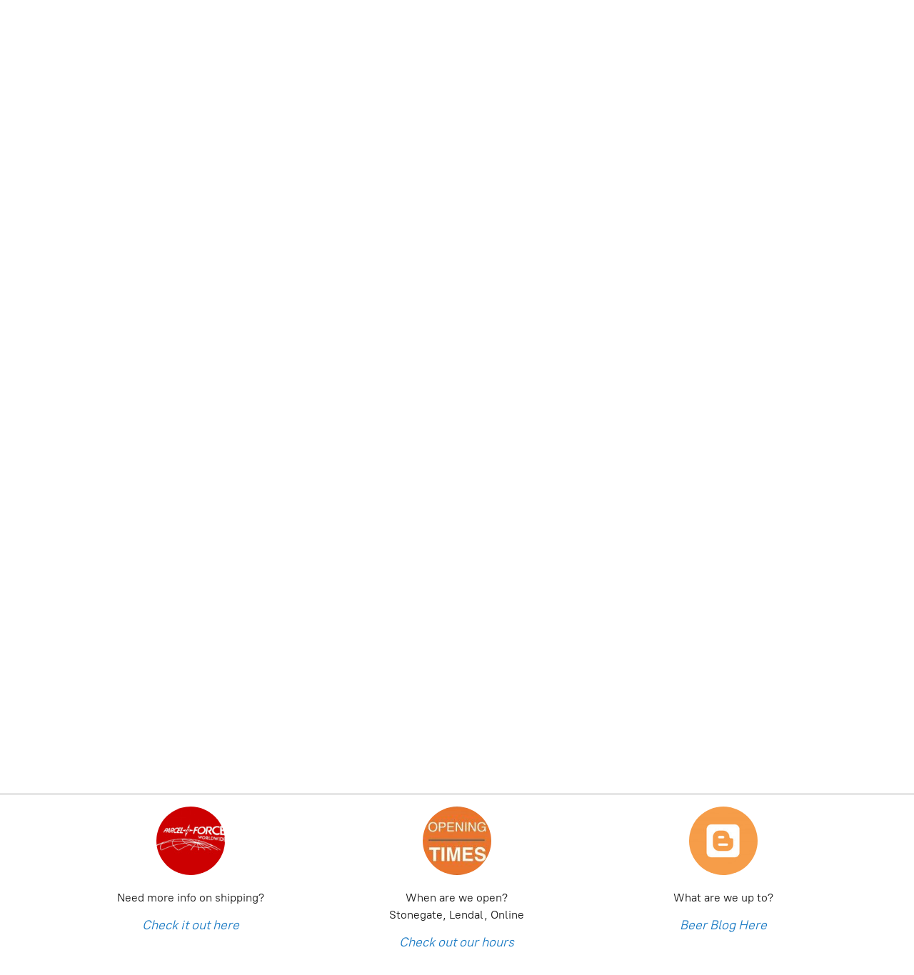

--- FILE ---
content_type: application/javascript;charset=utf-8
request_url: https://app.ecwid.com/categories.js?ownerid=31078077&jsonp=menu.fill
body_size: 6362
content:
menu.fill([{"id":55599716,"name":"Beer","nameForUrl":"Beer","link":"#!/Beer/c/55599716","slug":"beer","dataLevel":1,"sub":[{"id":181793798,"name":"DUE SOON","nameForUrl":"DUE SOON","link":"#!/DUE-SOON/c/181793798","slug":"due-soon","dataLevel":2,"sub":null},{"id":55606315,"name":"JUST ARRIVED","nameForUrl":"JUST ARRIVED","link":"#!/JUST-ARRIVED/c/55606315","slug":"just-arrived","dataLevel":2,"sub":null},{"id":62992334,"name":"CHRISTMAS ALES","nameForUrl":"CHRISTMAS ALES","link":"#!/CHRISTMAS-ALES/c/62992334","slug":"christmas-ales","dataLevel":2,"sub":null},{"id":55606426,"name":"BEER MIXED CASES","nameForUrl":"BEER MIXED CASES","link":"#!/BEER-MIXED-CASES/c/55606426","slug":"beer-mixed-cases","dataLevel":2,"sub":null},{"id":56578030,"name":"GIFTPACKS","nameForUrl":"GIFTPACKS","link":"#!/GIFTPACKS/c/56578030","slug":"giftpacks","dataLevel":2,"sub":null},{"id":55604675,"name":"SORT BY BREWERY","nameForUrl":"SORT BY BREWERY","link":"#!/SORT-BY-BREWERY/c/55604675","slug":"sort-by-brewery","dataLevel":2,"sub":[{"id":149172259,"name":"3 Sons","nameForUrl":"3 Sons","link":"#!/3-Sons/c/149172259","slug":"3-sons","dataLevel":3,"sub":null},{"id":156135752,"name":"450 North","nameForUrl":"450 North","link":"#!/450-North/c/156135752","slug":"450-north","dataLevel":3,"sub":null},{"id":55606442,"name":"Abbeydale","nameForUrl":"Abbeydale","link":"#!/Abbeydale/c/55606442","slug":"abbeydale","dataLevel":3,"sub":null},{"id":157956502,"name":"Adroit Theory","nameForUrl":"Adroit Theory","link":"#!/Adroit-Theory/c/157956502","slug":"adroit-theory","dataLevel":3,"sub":null},{"id":69211010,"name":"Allagash","nameForUrl":"Allagash","link":"#!/Allagash/c/69211010","slug":"allagash","dataLevel":3,"sub":null},{"id":118503829,"name":"Ammonite","nameForUrl":"Ammonite","link":"#!/Ammonite/c/118503829","slug":"ammonite","dataLevel":3,"sub":null},{"id":55606429,"name":"Ampleforth","nameForUrl":"Ampleforth","link":"#!/Ampleforth/c/55606429","slug":"ampleforth","dataLevel":3,"sub":null},{"id":55606331,"name":"Amundsen","nameForUrl":"Amundsen","link":"#!/Amundsen/c/55606331","slug":"amundsen","dataLevel":3,"sub":null},{"id":55606481,"name":"Anspach & Hobday","nameForUrl":"Anspach & Hobday","link":"#!/Anspach-&-Hobday/c/55606481","slug":"anspach--hobday","dataLevel":3,"sub":null},{"id":55606388,"name":"Arbor","nameForUrl":"Arbor","link":"#!/Arbor/c/55606388","slug":"arbor","dataLevel":3,"sub":null},{"id":116972072,"name":"Arpus","nameForUrl":"Arpus","link":"#!/Arpus/c/116972072","slug":"arpus","dataLevel":3,"sub":null},{"id":55606342,"name":"Atom","nameForUrl":"Atom","link":"#!/Atom/c/55606342","slug":"atom","dataLevel":3,"sub":null},{"id":123466753,"name":"Azvex","nameForUrl":"Azvex","link":"#!/Azvex/c/123466753","slug":"azvex","dataLevel":3,"sub":null},{"id":154492267,"name":"Balance","nameForUrl":"Balance","link":"#!/Balance/c/154492267","slug":"balance","dataLevel":3,"sub":null},{"id":139516822,"name":"Baron","nameForUrl":"Baron","link":"#!/Baron/c/139516822","slug":"baron","dataLevel":3,"sub":null},{"id":55606425,"name":"Basqueland","nameForUrl":"Basqueland","link":"#!/Basqueland/c/55606425","slug":"basqueland","dataLevel":3,"sub":null},{"id":153611758,"name":"Bayonet","nameForUrl":"Bayonet","link":"#!/Bayonet/c/153611758","slug":"bayonet","dataLevel":3,"sub":null},{"id":55606490,"name":"Beak Brewery","nameForUrl":"Beak Brewery","link":"#!/Beak-Brewery/c/55606490","slug":"beak-brewery","dataLevel":3,"sub":null},{"id":55606415,"name":"Beavertown","nameForUrl":"Beavertown","link":"#!/Beavertown/c/55606415","slug":"beavertown","dataLevel":3,"sub":null},{"id":55606469,"name":"Black Iris","nameForUrl":"Black Iris","link":"#!/Black-Iris/c/55606469","slug":"black-iris","dataLevel":3,"sub":null},{"id":173083758,"name":"Blackout","nameForUrl":"Blackout","link":"#!/Blackout/c/173083758","slug":"blackout","dataLevel":3,"sub":null},{"id":55606413,"name":"Black Sheep","nameForUrl":"Black Sheep","link":"#!/Black-Sheep/c/55606413","slug":"black-sheep","dataLevel":3,"sub":null},{"id":154765256,"name":"Boerenerf","nameForUrl":"Boerenerf","link":"#!/Boerenerf/c/154765256","slug":"boerenerf","dataLevel":3,"sub":null},{"id":55606387,"name":"Brass Castle","nameForUrl":"Brass Castle","link":"#!/Brass-Castle/c/55606387","slug":"brass-castle","dataLevel":3,"sub":null},{"id":55606299,"name":"Brew York","nameForUrl":"Brew York","link":"#!/Brew-York/c/55606299","slug":"brew-york","dataLevel":3,"sub":null},{"id":154497012,"name":"Bullhouse","nameForUrl":"Bullhouse","link":"#!/Bullhouse/c/154497012","slug":"bullhouse","dataLevel":3,"sub":null},{"id":55606371,"name":"Burning Sky","nameForUrl":"Burning Sky","link":"#!/Burning-Sky/c/55606371","slug":"burning-sky","dataLevel":3,"sub":null},{"id":55606352,"name":"Burnt Mill","nameForUrl":"Burnt Mill","link":"#!/Burnt-Mill/c/55606352","slug":"burnt-mill","dataLevel":3,"sub":null},{"id":55606330,"name":"Buxton","nameForUrl":"Buxton","link":"#!/Buxton/c/55606330","slug":"buxton","dataLevel":3,"sub":null},{"id":55606418,"name":"Cantillon","nameForUrl":"Cantillon","link":"#!/Cantillon/c/55606418","slug":"cantillon","dataLevel":3,"sub":null},{"id":55606318,"name":"Cloudwater","nameForUrl":"Cloudwater","link":"#!/Cloudwater/c/55606318","slug":"cloudwater","dataLevel":3,"sub":null},{"id":179461001,"name":"Cold Shelter","nameForUrl":"Cold Shelter","link":"#!/Cold-Shelter/c/179461001","slug":"cold-shelter","dataLevel":3,"sub":null},{"id":55606449,"name":"Collective Arts","nameForUrl":"Collective Arts","link":"#!/Collective-Arts/c/55606449","slug":"collective-arts","dataLevel":3,"sub":null},{"id":171217287,"name":"Dark Element","nameForUrl":"Dark Element","link":"#!/Dark-Element/c/171217287","slug":"dark-element","dataLevel":3,"sub":null},{"id":55606317,"name":"Deya","nameForUrl":"Deya","link":"#!/Deya/c/55606317","slug":"deya","dataLevel":3,"sub":null},{"id":55606379,"name":"De Moersleutel","nameForUrl":"De Moersleutel","link":"#!/De-Moersleutel/c/55606379","slug":"de-moersleutel","dataLevel":3,"sub":null},{"id":163556509,"name":"Dog's Window","nameForUrl":"Dog's Window","link":"#!/Dogs-Window/c/163556509","slug":"dogs-window","dataLevel":3,"sub":null},{"id":55606424,"name":"Donzoko","nameForUrl":"Donzoko","link":"#!/Donzoko/c/55606424","slug":"donzoko","dataLevel":3,"sub":null},{"id":180553251,"name":"Doskiwis","nameForUrl":"Doskiwis","link":"#!/Doskiwis/c/180553251","slug":"doskiwis","dataLevel":3,"sub":null},{"id":58521193,"name":"Drop Bear Brewery","nameForUrl":"Drop Bear Brewery","link":"#!/Drop-Bear-Brewery/c/58521193","slug":"drop-bear-brewery","dataLevel":3,"sub":null},{"id":148169821,"name":"Drekker","nameForUrl":"Drekker","link":"#!/Drekker/c/148169821","slug":"drekker","dataLevel":3,"sub":null},{"id":174205607,"name":"Duration","nameForUrl":"Duration","link":"#!/Duration/c/174205607","slug":"duration","dataLevel":3,"sub":null},{"id":78075131,"name":"Electric Bear","nameForUrl":"Electric Bear","link":"#!/Electric-Bear/c/78075131","slug":"electric-bear","dataLevel":3,"sub":null},{"id":140336503,"name":"Elusive","nameForUrl":"Elusive","link":"#!/Elusive/c/140336503","slug":"elusive","dataLevel":3,"sub":null},{"id":155489005,"name":"Emperor's","nameForUrl":"Emperor's","link":"#!/Emperors/c/155489005","slug":"emperors","dataLevel":3,"sub":null},{"id":55606468,"name":"Evil Twin","nameForUrl":"Evil Twin","link":"#!/Evil-Twin/c/55606468","slug":"evil-twin","dataLevel":3,"sub":null},{"id":55606360,"name":"Fierce","nameForUrl":"Fierce","link":"#!/Fierce/c/55606360","slug":"fierce","dataLevel":3,"sub":null},{"id":148080521,"name":"Finback","nameForUrl":"Finback","link":"#!/Finback/c/148080521","slug":"finback","dataLevel":3,"sub":null},{"id":124206760,"name":"Floc","nameForUrl":"Floc","link":"#!/Floc/c/124206760","slug":"floc","dataLevel":3,"sub":null},{"id":55606394,"name":"Frontaal","nameForUrl":"Frontaal","link":"#!/Frontaal/c/55606394","slug":"frontaal","dataLevel":3,"sub":null},{"id":55606372,"name":"Fuerst Wiacek","nameForUrl":"Fuerst Wiacek","link":"#!/Fuerst-Wiacek/c/55606372","slug":"fuerst-wiacek","dataLevel":3,"sub":null},{"id":137745774,"name":"Full Circle","nameForUrl":"Full Circle","link":"#!/Full-Circle/c/137745774","slug":"full-circle","dataLevel":3,"sub":null},{"id":100527003,"name":"Funky Fluid","nameForUrl":"Funky Fluid","link":"#!/Funky-Fluid/c/100527003","slug":"funky-fluid","dataLevel":3,"sub":null},{"id":55606397,"name":"Garage","nameForUrl":"Garage","link":"#!/Garage/c/55606397","slug":"garage","dataLevel":3,"sub":null},{"id":80267044,"name":"Glasshouse","nameForUrl":"Glasshouse","link":"#!/Glasshouse/c/80267044","slug":"glasshouse","dataLevel":3,"sub":null},{"id":130516251,"name":"Gravity Well","nameForUrl":"Gravity Well","link":"#!/Gravity-Well/c/130516251","slug":"gravity-well","dataLevel":3,"sub":null},{"id":156698517,"name":"Grimm","nameForUrl":"Grimm","link":"#!/Grimm/c/156698517","slug":"grimm","dataLevel":3,"sub":null},{"id":111705888,"name":"Holy Goat","nameForUrl":"Holy Goat","link":"#!/Holy-Goat/c/111705888","slug":"holy-goat","dataLevel":3,"sub":null},{"id":149729849,"name":"Hop Butcher","nameForUrl":"Hop Butcher","link":"#!/Hop-Butcher/c/149729849","slug":"hop-butcher","dataLevel":3,"sub":null},{"id":148168013,"name":"Hudson Valley","nameForUrl":"Hudson Valley","link":"#!/Hudson-Valley/c/148168013","slug":"hudson-valley","dataLevel":3,"sub":null},{"id":149730842,"name":"Imprint","nameForUrl":"Imprint","link":"#!/Imprint/c/149730842","slug":"imprint","dataLevel":3,"sub":null},{"id":71042087,"name":"Jester King","nameForUrl":"Jester King","link":"#!/Jester-King/c/71042087","slug":"jester-king","dataLevel":3,"sub":null},{"id":149172260,"name":"KCBC","nameForUrl":"KCBC","link":"#!/KCBC/c/149172260","slug":"kcbc","dataLevel":3,"sub":null},{"id":55606374,"name":"Kees","nameForUrl":"Kees","link":"#!/Kees/c/55606374","slug":"kees","dataLevel":3,"sub":null},{"id":55606375,"name":"Kernel","nameForUrl":"Kernel","link":"#!/Kernel/c/55606375","slug":"kernel","dataLevel":3,"sub":null},{"id":154589009,"name":"Lakes Brew","nameForUrl":"Lakes Brew","link":"#!/Lakes-Brew/c/154589009","slug":"lakes-brew","dataLevel":3,"sub":null},{"id":55606453,"name":"Left Handed Giant","nameForUrl":"Left Handed Giant","link":"#!/Left-Handed-Giant/c/55606453","slug":"left-handed-giant","dataLevel":3,"sub":null},{"id":55606357,"name":"Lervig","nameForUrl":"Lervig","link":"#!/Lervig/c/55606357","slug":"lervig","dataLevel":3,"sub":null},{"id":150086543,"name":"Makemake","nameForUrl":"Makemake","link":"#!/Makemake/c/150086543","slug":"makemake","dataLevel":3,"sub":null},{"id":55606448,"name":"Marble","nameForUrl":"Marble","link":"#!/Marble/c/55606448","slug":"marble","dataLevel":3,"sub":null},{"id":143426507,"name":"Mash Gang","nameForUrl":"Mash Gang","link":"#!/Mash-Gang/c/143426507","slug":"mash-gang","dataLevel":3,"sub":null},{"id":74535039,"name":"Mikkeller","nameForUrl":"Mikkeller","link":"#!/Mikkeller/c/74535039","slug":"mikkeller","dataLevel":3,"sub":null},{"id":55606405,"name":"Mills Brewing","nameForUrl":"Mills Brewing","link":"#!/Mills-Brewing/c/55606405","slug":"mills-brewing","dataLevel":3,"sub":null},{"id":148167033,"name":"Mortalis","nameForUrl":"Mortalis","link":"#!/Mortalis/c/148167033","slug":"mortalis","dataLevel":3,"sub":null},{"id":55606355,"name":"Neon Raptor","nameForUrl":"Neon Raptor","link":"#!/Neon-Raptor/c/55606355","slug":"neon-raptor","dataLevel":3,"sub":null},{"id":55606488,"name":"Newbarns","nameForUrl":"Newbarns","link":"#!/Newbarns/c/55606488","slug":"newbarns","dataLevel":3,"sub":null},{"id":86296276,"name":"New Bristol","nameForUrl":"New Bristol","link":"#!/New-Bristol/c/86296276","slug":"new-bristol","dataLevel":3,"sub":null},{"id":55606305,"name":"North Brew","nameForUrl":"North Brew","link":"#!/North-Brew/c/55606305","slug":"north-brew","dataLevel":3,"sub":null},{"id":55606306,"name":"Northern Monk","nameForUrl":"Northern Monk","link":"#!/Northern-Monk/c/55606306","slug":"northern-monk","dataLevel":3,"sub":null},{"id":150092040,"name":"Nothing Bound","nameForUrl":"Nothing Bound","link":"#!/Nothing-Bound/c/150092040","slug":"nothing-bound","dataLevel":3,"sub":null},{"id":55606358,"name":"Omnipollo","nameForUrl":"Omnipollo","link":"#!/Omnipollo/c/55606358","slug":"omnipollo","dataLevel":3,"sub":null},{"id":120523333,"name":"Oskar Blues","nameForUrl":"Oskar Blues","link":"#!/Oskar-Blues/c/120523333","slug":"oskar-blues","dataLevel":3,"sub":null},{"id":170967788,"name":"Otherworld","nameForUrl":"Otherworld","link":"#!/Otherworld/c/170967788","slug":"otherworld","dataLevel":3,"sub":null},{"id":112150632,"name":"Overtone","nameForUrl":"Overtone","link":"#!/Overtone/c/112150632","slug":"overtone","dataLevel":3,"sub":null},{"id":149729861,"name":"Parish","nameForUrl":"Parish","link":"#!/Parish/c/149729861","slug":"parish","dataLevel":3,"sub":null},{"id":55606363,"name":"Pastore","nameForUrl":"Pastore","link":"#!/Pastore/c/55606363","slug":"pastore","dataLevel":3,"sub":null},{"id":55606467,"name":"Pentrich Brewing","nameForUrl":"Pentrich Brewing","link":"#!/Pentrich-Brewing/c/55606467","slug":"pentrich-brewing","dataLevel":3,"sub":null},{"id":152066046,"name":"Phantom Brewing","nameForUrl":"Phantom Brewing","link":"#!/Phantom-Brewing/c/152066046","slug":"phantom-brewing","dataLevel":3,"sub":null},{"id":128646157,"name":"Pipeline","nameForUrl":"Pipeline","link":"#!/Pipeline/c/128646157","slug":"pipeline","dataLevel":3,"sub":null},{"id":55606450,"name":"Pohjala","nameForUrl":"Pohjala","link":"#!/Pohjala/c/55606450","slug":"pohjala","dataLevel":3,"sub":null},{"id":55606376,"name":"Polly's Brew","nameForUrl":"Polly's Brew","link":"#!/Pollys-Brew/c/55606376","slug":"pollys-brew","dataLevel":3,"sub":null},{"id":55606313,"name":"Pomona Island","nameForUrl":"Pomona Island","link":"#!/Pomona-Island/c/55606313","slug":"pomona-island","dataLevel":3,"sub":null},{"id":55606328,"name":"Pressure Drop","nameForUrl":"Pressure Drop","link":"#!/Pressure-Drop/c/55606328","slug":"pressure-drop","dataLevel":3,"sub":null},{"id":188544251,"name":"Pretty Decent","nameForUrl":"Pretty Decent","link":"#!/Pretty-Decent/c/188544251","slug":"pretty-decent","dataLevel":3,"sub":null},{"id":127824768,"name":"Puhaste","nameForUrl":"Puhaste","link":"#!/Puhaste/c/127824768","slug":"puhaste","dataLevel":3,"sub":null},{"id":151082020,"name":"RAR","nameForUrl":"RAR","link":"#!/RAR/c/151082020","slug":"rar","dataLevel":3,"sub":null},{"id":190183620,"name":"Rat Brewery","nameForUrl":"Rat Brewery","link":"#!/Rat-Brewery/c/190183620","slug":"rat-brewery","dataLevel":3,"sub":null},{"id":190527586,"name":"RedWillow","nameForUrl":"RedWillow","link":"#!/RedWillow/c/190527586","slug":"redwillow","dataLevel":3,"sub":null},{"id":115362266,"name":"Rivington","nameForUrl":"Rivington","link":"#!/Rivington/c/115362266","slug":"rivington","dataLevel":3,"sub":null},{"id":80866055,"name":"Roosters","nameForUrl":"Roosters","link":"#!/Roosters/c/80866055","slug":"roosters","dataLevel":3,"sub":null},{"id":55606359,"name":"Saint Mars of the Desert","nameForUrl":"Saint Mars of the Desert","link":"#!/Saint-Mars-of-the-Desert/c/55606359","slug":"saint-mars-of-the-desert","dataLevel":3,"sub":null},{"id":55606443,"name":"Salt Beer","nameForUrl":"Salt Beer","link":"#!/Salt-Beer/c/55606443","slug":"salt-beer","dataLevel":3,"sub":null},{"id":55606411,"name":"Saltaire","nameForUrl":"Saltaire","link":"#!/Saltaire/c/55606411","slug":"saltaire","dataLevel":3,"sub":null},{"id":55606349,"name":"Samuel Smith's","nameForUrl":"Samuel Smith's","link":"#!/Samuel-Smiths/c/55606349","slug":"samuel-smiths","dataLevel":3,"sub":null},{"id":144330521,"name":"Simple Things Fermentations","nameForUrl":"Simple Things Fermentations","link":"#!/Simple-Things-Fermentations/c/144330521","slug":"simple-things-fermentations","dataLevel":3,"sub":null},{"id":154215758,"name":"Sinnister","nameForUrl":"Sinnister","link":"#!/Sinnister/c/154215758","slug":"sinnister","dataLevel":3,"sub":null},{"id":55606329,"name":"Siren","nameForUrl":"Siren","link":"#!/Siren/c/55606329","slug":"siren","dataLevel":3,"sub":null},{"id":55606377,"name":"Staggeringly Good","nameForUrl":"Staggeringly Good","link":"#!/Staggeringly-Good/c/55606377","slug":"staggeringly-good","dataLevel":3,"sub":null},{"id":55606482,"name":"Stigbergets","nameForUrl":"Stigbergets","link":"#!/Stigbergets/c/55606482","slug":"stigbergets","dataLevel":3,"sub":null},{"id":59969048,"name":"Struise","nameForUrl":"Struise","link":"#!/Struise/c/59969048","slug":"struise","dataLevel":3,"sub":null},{"id":130830252,"name":"Sureshot","nameForUrl":"Sureshot","link":"#!/Sureshot/c/130830252","slug":"sureshot","dataLevel":3,"sub":null},{"id":121002759,"name":"Tartarus","nameForUrl":"Tartarus","link":"#!/Tartarus/c/121002759","slug":"tartarus","dataLevel":3,"sub":null},{"id":55606435,"name":"Taylors","nameForUrl":"Taylors","link":"#!/Taylors/c/55606435","slug":"taylors","dataLevel":3,"sub":null},{"id":55606436,"name":"Theakston","nameForUrl":"Theakston","link":"#!/Theakston/c/55606436","slug":"theakston","dataLevel":3,"sub":null},{"id":55606444,"name":"Three Hills","nameForUrl":"Three Hills","link":"#!/Three-Hills/c/55606444","slug":"three-hills","dataLevel":3,"sub":null},{"id":150014644,"name":"Tilted Barn","nameForUrl":"Tilted Barn","link":"#!/Tilted-Barn/c/150014644","slug":"tilted-barn","dataLevel":3,"sub":null},{"id":154487521,"name":"Tilquin","nameForUrl":"Tilquin","link":"#!/Tilquin/c/154487521","slug":"tilquin","dataLevel":3,"sub":null},{"id":154492271,"name":"Timmermans","nameForUrl":"Timmermans","link":"#!/Timmermans/c/154492271","slug":"timmermans","dataLevel":3,"sub":null},{"id":55606412,"name":"Titanic","nameForUrl":"Titanic","link":"#!/Titanic/c/55606412","slug":"titanic","dataLevel":3,"sub":null},{"id":65516034,"name":"To Ol","nameForUrl":"To Ol","link":"#!/To-Ol/c/65516034","slug":"to-ol","dataLevel":3,"sub":null},{"id":122452751,"name":"Torrside","nameForUrl":"Torrside","link":"#!/Torrside/c/122452751","slug":"torrside","dataLevel":3,"sub":null},{"id":55606327,"name":"Track","nameForUrl":"Track","link":"#!/Track/c/55606327","slug":"track","dataLevel":3,"sub":null},{"id":149163913,"name":"Tripping Animals","nameForUrl":"Tripping Animals","link":"#!/Tripping-Animals/c/149163913","slug":"tripping-animals","dataLevel":3,"sub":null},{"id":55606314,"name":"Turning Point","nameForUrl":"Turning Point","link":"#!/Turning-Point/c/55606314","slug":"turning-point","dataLevel":3,"sub":null},{"id":165057586,"name":"Two Flints","nameForUrl":"Two Flints","link":"#!/Two-Flints/c/165057586","slug":"two-flints","dataLevel":3,"sub":null},{"id":55606431,"name":"Tynt Meadow","nameForUrl":"Tynt Meadow","link":"#!/Tynt-Meadow/c/55606431","slug":"tynt-meadow","dataLevel":3,"sub":null},{"id":91643268,"name":"UnBarred","nameForUrl":"UnBarred","link":"#!/UnBarred/c/91643268","slug":"unbarred","dataLevel":3,"sub":null},{"id":55606451,"name":"Up Front","nameForUrl":"Up Front","link":"#!/Up-Front/c/55606451","slug":"up-front","dataLevel":3,"sub":null},{"id":55606416,"name":"Vault City","nameForUrl":"Vault City","link":"#!/Vault-City/c/55606416","slug":"vault-city","dataLevel":3,"sub":null},{"id":55606326,"name":"Verdant","nameForUrl":"Verdant","link":"#!/Verdant/c/55606326","slug":"verdant","dataLevel":3,"sub":null},{"id":56726030,"name":"Vinohradsky Pivovar","nameForUrl":"Vinohradsky Pivovar","link":"#!/Vinohradsky-Pivovar/c/56726030","slug":"vinohradsky-pivovar","dataLevel":3,"sub":null},{"id":159563296,"name":"Vitamin Sea","nameForUrl":"Vitamin Sea","link":"#!/Vitamin-Sea/c/159563296","slug":"vitamin-sea","dataLevel":3,"sub":null},{"id":179455026,"name":"Weekend Project","nameForUrl":"Weekend Project","link":"#!/Weekend-Project/c/179455026","slug":"weekend-project","dataLevel":3,"sub":null},{"id":172049261,"name":"WeldWerks","nameForUrl":"WeldWerks","link":"#!/WeldWerks/c/172049261","slug":"weldwerks","dataLevel":3,"sub":null},{"id":55606382,"name":"Whiplash","nameForUrl":"Whiplash","link":"#!/Whiplash/c/55606382","slug":"whiplash","dataLevel":3,"sub":null},{"id":55606380,"name":"White Hag","nameForUrl":"White Hag","link":"#!/White-Hag/c/55606380","slug":"white-hag","dataLevel":3,"sub":null},{"id":55606325,"name":"Wilde Child","nameForUrl":"Wilde Child","link":"#!/Wilde-Child/c/55606325","slug":"wilde-child","dataLevel":3,"sub":null},{"id":111479978,"name":"Wildflower","nameForUrl":"Wildflower","link":"#!/Wildflower/c/111479978","slug":"wildflower","dataLevel":3,"sub":null},{"id":55606427,"name":"Wiper & True","nameForUrl":"Wiper & True","link":"#!/Wiper-&-True/c/55606427","slug":"wiper--true","dataLevel":3,"sub":null},{"id":55606389,"name":"Wold Top","nameForUrl":"Wold Top","link":"#!/Wold-Top/c/55606389","slug":"wold-top","dataLevel":3,"sub":null},{"id":55606365,"name":"York Brewery","nameForUrl":"York Brewery","link":"#!/York-Brewery/c/55606365","slug":"york-brewery","dataLevel":3,"sub":null},{"id":55606354,"name":"Wylam","nameForUrl":"Wylam","link":"#!/Wylam/c/55606354","slug":"wylam","dataLevel":3,"sub":null},{"id":55606393,"name":"Yonder","nameForUrl":"Yonder","link":"#!/Yonder/c/55606393","slug":"yonder","dataLevel":3,"sub":null},{"id":153183505,"name":"Yorkshire Heart","nameForUrl":"Yorkshire Heart","link":"#!/Yorkshire-Heart/c/153183505","slug":"yorkshire-heart","dataLevel":3,"sub":null}]},{"id":55606301,"name":"GLUTEN FREE","nameForUrl":"GLUTEN FREE","link":"#!/GLUTEN-FREE/c/55606301","slug":"gluten-free","dataLevel":2,"sub":null},{"id":55606385,"name":"LOW ALCOHOL","nameForUrl":"LOW ALCOHOL","link":"#!/LOW-ALCOHOL/c/55606385","slug":"low-alcohol","dataLevel":2,"sub":null},{"id":55606307,"name":"SESSION","nameForUrl":"SESSION","link":"#!/SESSION/c/55606307","slug":"session","dataLevel":2,"sub":null},{"id":56692055,"name":"MIXED STYLES","nameForUrl":"MIXED STYLES","link":"#!/MIXED-STYLES/c/56692055","slug":"mixed-styles","dataLevel":2,"sub":null},{"id":55606300,"name":"PALE","nameForUrl":"PALE","link":"#!/PALE/c/55606300","slug":"pale","dataLevel":2,"sub":null},{"id":55606302,"name":"IPA","nameForUrl":"IPA","link":"#!/IPA/c/55606302","slug":"ipa","dataLevel":2,"sub":null},{"id":55606309,"name":"DIPA's & TIPA's","nameForUrl":"DIPA's & TIPA's","link":"#!/DIPAs-&-TIPAs/c/55606309","slug":"dipas--tipas","dataLevel":2,"sub":null},{"id":55606308,"name":"LAGER","nameForUrl":"LAGER","link":"#!/LAGER/c/55606308","slug":"lager","dataLevel":2,"sub":null},{"id":55606303,"name":"SOUR & WILD","nameForUrl":"SOUR & WILD","link":"#!/SOUR-&-WILD/c/55606303","slug":"sour--wild","dataLevel":2,"sub":null},{"id":55606324,"name":"SAISON","nameForUrl":"SAISON","link":"#!/SAISON/c/55606324","slug":"saison","dataLevel":2,"sub":null},{"id":55606304,"name":"DARKS","nameForUrl":"DARKS","link":"#!/DARKS/c/55606304","slug":"darks","dataLevel":2,"sub":null},{"id":55606323,"name":"WHEAT","nameForUrl":"WHEAT","link":"#!/WHEAT/c/55606323","slug":"wheat","dataLevel":2,"sub":null},{"id":55606319,"name":"BELGIUM","nameForUrl":"BELGIUM","link":"#!/BELGIUM/c/55606319","slug":"belgium","dataLevel":2,"sub":null},{"id":55606348,"name":"BELGIUM FRUIT","nameForUrl":"BELGIUM FRUIT","link":"#!/BELGIUM-FRUIT/c/55606348","slug":"belgium-fruit","dataLevel":2,"sub":null},{"id":55606345,"name":"GERMANY","nameForUrl":"GERMANY","link":"#!/GERMANY/c/55606345","slug":"germany","dataLevel":2,"sub":null},{"id":81473001,"name":"CZECH","nameForUrl":"CZECH","link":"#!/CZECH/c/81473001","slug":"czech","dataLevel":2,"sub":null},{"id":55606346,"name":"USA (& CANADA)","nameForUrl":"USA (& CANADA)","link":"#!/USA-&-CANADA/c/55606346","slug":"usa--canada","dataLevel":2,"sub":null},{"id":135359795,"name":"SHARING","nameForUrl":"SHARING","link":"#!/SHARING/c/135359795","slug":"sharing","dataLevel":2,"sub":null},{"id":62700144,"name":"SALE","nameForUrl":"SALE","link":"#!/SALE/c/62700144","slug":"sale-62700144","dataLevel":2,"sub":null}]},{"id":62775530,"name":"Christmas Beer","nameForUrl":"Christmas Beer","link":"#!/Christmas-Beer/c/62775530","slug":"christmas-beer","dataLevel":1,"sub":null},{"id":55606350,"name":"Cider","nameForUrl":"Cider","link":"#!/Cider/c/55606350","slug":"cider","dataLevel":1,"sub":null},{"id":55604677,"name":"Spirits","nameForUrl":"Spirits","link":"#!/Spirits/c/55604677","slug":"spirits","dataLevel":1,"sub":[{"id":55606296,"name":"Liqueurs","nameForUrl":"Liqueurs","link":"#!/Liqueurs/c/55606296","slug":"liqueurs","dataLevel":2,"sub":null},{"id":55606339,"name":"Rum","nameForUrl":"Rum","link":"#!/Rum/c/55606339","slug":"rum","dataLevel":2,"sub":null},{"id":55606384,"name":"Tequila","nameForUrl":"Tequila","link":"#!/Tequila/c/55606384","slug":"tequila","dataLevel":2,"sub":null},{"id":55606337,"name":"Vodka","nameForUrl":"Vodka","link":"#!/Vodka/c/55606337","slug":"vodka","dataLevel":2,"sub":null},{"id":55606414,"name":"Whisky","nameForUrl":"Whisky","link":"#!/Whisky/c/55606414","slug":"whisky","dataLevel":2,"sub":null}]},{"id":55606344,"name":"Wine","nameForUrl":"Wine","link":"#!/Wine/c/55606344","slug":"wine","dataLevel":1,"sub":[{"id":55606403,"name":"White Wine","nameForUrl":"White Wine","link":"#!/White-Wine/c/55606403","slug":"white-wine","dataLevel":2,"sub":null},{"id":55606401,"name":"Red Wine","nameForUrl":"Red Wine","link":"#!/Red-Wine/c/55606401","slug":"red-wine","dataLevel":2,"sub":null},{"id":55606400,"name":"Rose Wine","nameForUrl":"Rose Wine","link":"#!/Rose-Wine/c/55606400","slug":"rose-wine","dataLevel":2,"sub":null},{"id":133009501,"name":"Orange Wine","nameForUrl":"Orange Wine","link":"#!/Orange-Wine/c/133009501","slug":"orange-wine","dataLevel":2,"sub":null},{"id":56638317,"name":"Fruit Wine","nameForUrl":"Fruit Wine","link":"#!/Fruit-Wine/c/56638317","slug":"fruit-wine","dataLevel":2,"sub":null}]},{"id":55606396,"name":"Cocktail","nameForUrl":"Cocktail","link":"#!/Cocktail/c/55606396","slug":"cocktail","dataLevel":1,"sub":null},{"id":55606316,"name":"Mead","nameForUrl":"Mead","link":"#!/Mead/c/55606316","slug":"mead","dataLevel":1,"sub":null},{"id":55606383,"name":"Glassware","nameForUrl":"Glassware","link":"#!/Glassware/c/55606383","slug":"glassware","dataLevel":1,"sub":null},{"id":55606336,"name":"Snacks & Soft Drinks","nameForUrl":"Snacks & Soft Drinks","link":"#!/Snacks-&-Soft-Drinks/c/55606336","slug":"snacks--soft-drinks","dataLevel":1,"sub":null},{"id":56151174,"name":"Gift Vouchers","nameForUrl":"Gift Vouchers","link":"#!/Gift-Vouchers/c/56151174","slug":"gift-vouchers","dataLevel":1,"sub":null}]);


--- FILE ---
content_type: application/javascript
request_url: https://d34ikvsdm2rlij.cloudfront.net/storefront/static/2025/all/apps-startup-ez43bz3n.js
body_size: 10727
content:
const __vite__mapDeps=(i,m=__vite__mapDeps,d=(m.f||(m.f=["./apps-product-browser-page-category-jufizkz1.js","./ecommerce-bx6vbs0s.js","./vendor-fdsdlu54.js","./apps-product-browser-cvofmxu3.js","./shared-ej4w8uk0.js","./apps-product-browser-page-product-ba5u9xvk.js","./apps-product-browser-page-account-favorites-d69pjldg.js","./apps-product-browser-page-account-m5un6ij7.js","./apps-product-browser-page-account-subscription-k89a8lzv.js","./apps-product-browser-page-account-reviews-dsqua5zt.js","./apps-product-browser-page-cart-hivhnd74.js","./apps-product-browser-page-checkout-address-il16k94z.js","./apps-product-browser-page-checkout-delivery-chhifw52.js","./apps-product-browser-page-checkout-order-confirmation-hx0584h4.js","./apps-product-browser-page-checkout-order-failure-eag2gfp4.js","./apps-product-browser-page-checkout-payment-j4ugaqvr.js","./apps-product-browser-page-checkout-result-bqd8ftft.js","./apps-product-browser-page-checkout-tax-information-o5xptdcj.js","./apps-product-browser-page-download-error-dq0u23ce.js","./apps-product-browser-page-payment-link-koouqjcy.js","./apps-product-browser-page-marketing-emails-hg31m53i.js","./apps-product-browser-page-pages-nyjqjq7z.js","./apps-product-browser-page-repeat-order-nu45pe7w.js","./apps-product-browser-page-search-cwhpeznc.js","./apps-product-browser-page-sign-in-d1hcdow3.js"])))=>i.map(i=>d[i]);
import{s as ae,c as Ge,r as Me,A as O,I as j,L as ee,B as ct,aF as ut,d as ie,t as We,_ as xe,h as Ye,o as ce,aG as lt,O as dt,p as gt,a as ht,E as St,Y as pt,C as qe,G as me,H as ft,aH as mt,aI as _t,aJ as Et}from"./vendor-fdsdlu54.js";import{q as x,es as Tt,bj as ue,a7 as Ke,b as yt,et as vt,B as Ct,ab as Rt,dA as It,eu as At,bk as Pt,ev as Y,ew as le,cC as Ot,Y as D,ex as wt,K as Nt,ey as Dt,e as Lt,ez as Ht,cB as Ut,bo as bt,cg as $e,eA as kt,eB as Bt,eC as Vt,eD as Ft,eE as Gt,eF as Mt,eG as Wt,eH as T,dh as xt,eI as Yt,eJ as qt,eK as te,eL as Kt,eM as oe,eN as re,eO as $t,eP as _e,eQ as Ee,aN as Te,dM as Qt,aJ as I,eR as zt,eS as jt,bz as Qe,R as i,bA as Xt,bS as Jt,eT as Zt,eU as eo,C as to,bL as oo,eV as ye,ak as ro,a$ as no,G as so,P as ao,eW as w,dy as de,eX as io,bQ as co,eY as uo,eZ as lo,j as go,k as ho}from"./shared-ej4w8uk0.js";import{n as N,k as ze,o as So,L as _,g as ge,q as po,_ as d,i as fo}from"./ecommerce-bx6vbs0s.js";function mo(){const{debugOverrides:t}=ae(x()),e=Ge(()=>document.body);(t.value?.shouldHighlightVersion??!1)&&e.value.classList.add(Tt)}function V(t,e,o,r,n){const s=o.storeId,c=Me(e.getValue(s));O(c,(u,S)=>{const g=j(u),p=j(S);ee(g,p)||e.setValue(s,g)});const a=r.subscribe(t,u=>{const S=j(c.value);ee(S,u)||(c.value=u)});return n(a),c}const A={ON_ISOLATED_SESSION_MODE_CHANGED:"ON_ISOLATED_SESSION_MODE_CHANGED",ON_SESSION_TOKEN_CHANGED:"ON_SESSION_TOKEN_CHANGED",ON_CHECKOUT_INFO_CHANGED:"ON_CART_ID_CHANGED",ON_LEGACY_AUTH_TOKEN_CHANGED:"ON_LEGACY_AUTH_TOKEN_CHANGED"};class _o{channelsNamePrefix;isBlockEvents;channels=new Map;constructor(e,o){this.channelsNamePrefix=`ec-${e}-`,this.isBlockEvents=o,window.addEventListener("beforeunload",()=>{this.channels.forEach(r=>r.close()),this.channels.clear()})}publish(e,o){this.isBlockEvents()||this.getChannel(e)?.postMessage(o)}subscribe(e,o){const r=s=>{this.isBlockEvents()||o(s.data)},n=()=>{this.getChannel(e)?.addEventListener("message",r)};return n(),window.addEventListener("pageshow",n),()=>{this.channels.get(e)?.removeEventListener("message",r)}}getChannel(e){let o=this.channels.get(e);return o===void 0&&(o=new BroadcastChannel(this.createChannelName(e.toString())),this.channels.set(e,o)),o}createChannelName(e){return`${this.channelsNamePrefix}-${e}`}}class je{storage;keyNamePlaceholder;constructor(e,o){this.storage=e,this.keyNamePlaceholder=o}buildKeyName(e){return this.keyNamePlaceholder.replaceAll("{storeId}",e.toString())}getValue(e){try{return this.storage.getItem(this.buildKeyName(e))??void 0}catch{return}}setValue(e,o){try{o===void 0?this.storage.removeItem(this.buildKeyName(e)):this.storage.setItem(this.buildKeyName(e),o)}catch{}}}class Xe extends je{constructor(e){super(window.localStorage,e)}}function Eo(t){const e=t;return typeof t=="object"&&t!==null&&(e.id===void 0||typeof e.id=="string")&&typeof e.itemsCount=="number"}class To{checkoutInfoStorage;constructor(){this.checkoutInfoStorage=new Xe("ec-{storeId}-checkout")}getValue(e){const o=this.checkoutInfoStorage.getValue(e);if(o!==void 0)try{const r=JSON.parse(o);if(Eo(r))return r}catch{}}setValue(e,o){const r=o===void 0?void 0:JSON.stringify(o);this.checkoutInfoStorage.setValue(e,r)}}class ve{peer;isDisconnected;constructor(e,o){this.peer=e,this.isDisconnected=o}getValue(e){if(!this.isDisconnected())return this.peer.getValue(e)}setValue(e,o){this.isDisconnected()||this.peer.setValue(e,o)}}class ne extends je{constructor(e){super(window.sessionStorage,e)}}class yo{sessionStorage;constructor(){this.sessionStorage=new ne("ec-{storeId}-isolated-session-mode")}getValue(e){return this.sessionStorage.getValue(e)==="true"}setValue(e,o){this.sessionStorage.setValue(e,o===!0?"true":"false")}}class vo{cookieName;expiresDays;constructor(e,o){this.cookieName=e,this.expiresDays=o}buildCookieName(e){return this.cookieName.replaceAll("{storeId}",e.toString())}getValue(e){return N.get(this.buildCookieName(e))}setValue(e,o){if(o===void 0)N.remove(this.buildCookieName(e));else{const r=window.location.protocol==="https:";N.set(this.buildCookieName(e),o,{sameSite:r?"None":"Lax",secure:r,expires:this.expiresDays})}}}const X="testcookie",Co=()=>{const t=window.location.protocol==="https:";try{return N.set(X,"test",{sameSite:t?"None":"Lax",secure:t}),N.get(X)===void 0}catch{return!0}finally{N.remove(X)}};class Ro{cookieStorage;localStorage;areCookiesBlocked=!1;constructor(e,o){this.cookieStorage=e,this.localStorage=o,this.areCookiesBlocked=Co()}getValue(e){if(!this.areCookiesBlocked){const o=this.cookieStorage.getValue(e);if(o===void 0){this.localStorage.setValue(e,void 0);return}return o}return this.localStorage.getValue(e)}setValue(e,o){this.areCookiesBlocked?(this.localStorage.setValue(e,o),this.cookieStorage.setValue(e,void 0)):(this.cookieStorage.setValue(e,o),this.localStorage.setValue(e,void 0))}}const J="ec-{storeId}-session",Io=90;class Ao{switchingSyncStorage;sessionStorage;isIsolatedSessionMode;constructor(e){this.switchingSyncStorage=new Ro(new vo(J,Io),new ne(J)),this.sessionStorage=new ne(J),this.isIsolatedSessionMode=e}getValue(e){return this.currentStorage().getValue(e)}setValue(e,o){this.currentStorage().setValue(e,o)}currentStorage(){return this.isIsolatedSessionMode()?this.sessionStorage:this.switchingSyncStorage}}class q{storeIdToValueMap={};afterSetFn;constructor(e){this.afterSetFn=e}getValue(e){return this.storeIdToValueMap[e]}setValue(e,o){this.storeIdToValueMap[e]!==o&&(this.storeIdToValueMap[e]=o,this.afterSetFn(e,o))}}class Po extends q{constructor(e){super((o,r)=>{e.publish(A.ON_SESSION_TOKEN_CHANGED,r)})}}class Oo extends q{constructor(e){super((o,r)=>{e.publish(A.ON_CHECKOUT_INFO_CHANGED,r)})}}class wo extends q{constructor(e){super((o,r)=>{e.publish(A.ON_LEGACY_AUTH_TOKEN_CHANGED,r)})}}class F{options;constructor(e){this.options=e}getValue(e){return this.options.inMemoryStorage.getValue(e)??this.options.externalStorage?.getValue(e)}setValue(e,o){this.options.externalStorage?.setValue(e,o),this.options.inMemoryStorage.setValue(e,o)}}const Ce="PS";function G(t){if(window.ec?.config?.disable_all_cookies!==!0)return t()}function No(t,e,o){const r=new q(()=>{}),n=new F({inMemoryStorage:r,externalStorage:G(()=>new yo)}),s=()=>n.getValue(t)===!0,c=new Po(o);c.setValue(t,e);const a=new F({inMemoryStorage:c,externalStorage:G(()=>new Ao(s))}),u=new Oo(o),S=new F({inMemoryStorage:u,externalStorage:G(()=>new ve(new To,s))}),g=new wo(o),p=new F({inMemoryStorage:g,externalStorage:G(()=>new ve(new Xe(`${Ce}ecwid__{storeId}${Ce}token`),s))});return{storeId:t,isolatedSessionMode:n,sessionToken:a,checkoutInfo:S,legacyAuthToken:p}}function Do(t,e,o){return No(e,o,t)}function Lo(t){const e=ue(),o=Ke();if(e.sessionStorage!==void 0)throw new Error("useInitStorefrontSessionStorage() must be called only once");const r=[],n=y=>r.push(y);ct(()=>{r.forEach(y=>y())});let s=()=>!1;const c=new _o(t.value.storeId,()=>s()),a=Do(c,t.value.storeId,t.value.sessionToken),u=V(A.ON_ISOLATED_SESSION_MODE_CHANGED,a.isolatedSessionMode,a,c,n);s=()=>u.value===!0;const S=V(A.ON_SESSION_TOKEN_CHANGED,a.sessionToken,a,c,n),g=V(A.ON_CHECKOUT_INFO_CHANGED,a.checkoutInfo,a,c,n),p=V(A.ON_LEGACY_AUTH_TOKEN_CHANGED,a.legacyAuthToken,a,c,n),f={storeId:a.storeId,isolatedSessionMode:u,sessionToken:S,checkoutInfo:g,legacyAuthToken:p};o.setSessionStorageOptions(f),e.sessionStorage=f}function Ho(){return{initialDataResult:yt()}}const P={ALL:"ALL",PARTIAL:"PARTIAL",NOTHING:"NOTHING"},Uo="ec_disabled_apps";function bo(t){switch(t){case"all":return{type:P.ALL};case"none":case"":return{type:P.NOTHING};default:try{const e=JSON.parse(t);return{type:P.PARTIAL,disabledNamespaces:e}}catch{return{type:P.NOTHING}}}}function ko(){const t=ut(Uo,"",{writeDefaults:!1});return Ge(()=>bo(t.value))}function Je(){const t=ue();if(t.datadogRumPromise!==void 0)return vt(t.datadogRumPromise,void 0)}const M={CHECKOUT_ID:"checkoutId",CUSTOMER_ID:"customerId",SESSION_ID:"sessionId",STORE_ID:"storeId"};function Bo(){const t=Je();if(t===void 0)return;const e=Ct(),o=Rt(),r=It(o.data);O(t,()=>{t.value!==void 0&&t.value.setGlobalContextProperty(M.STORE_ID,e.storeId)}),O([t,e.sessionToken],()=>{t.value!==void 0&&t.value.setGlobalContextProperty(M.SESSION_ID,At(e.sessionToken.value)??"<no session>")}),O([t,r],()=>{t.value!==void 0&&t.value.setGlobalContextProperty(M.CUSTOMER_ID,r.value??"<no customer>")}),O([t,e.checkoutInfo],()=>{t.value!==void 0&&t.value.setGlobalContextProperty(M.CHECKOUT_ID,e.checkoutInfo.value?.id??"<no checkout>")})}function Vo(t){const e=Je();if(e===void 0)return;const{userTrackingResponse:o,datadogTrackingConsent:r}=Pt(t);O([e,o,r],()=>{e.value!==void 0&&r.value!==void 0&&e.value.setTrackingConsent(r.value)})}const Fo=5e3,Go=5e3;function Re(t,e){switch(e.type){case P.ALL:return!1;case P.PARTIAL:return!e.disabledNamespaces.includes(t);case P.NOTHING:case void 0:return!0;default:return D()}}function Mo(t){const e=t.apps.filter(a=>t.appsSettings[a]?.script!==void 0),o=e.filter(a=>Re(a,t.disableLoadingStrategy)),r=t.apps.filter(a=>t.appsSettings[a]?.stylesheet!==void 0),n=r.filter(a=>Re(a,t.disableLoadingStrategy)),s=o.map(a=>t.appsSettings[a]?.script).filter(a=>a!==void 0).map(a=>ze(a.url,a.isAsync,t.requestContext,t.logger,Fo)),c=n.map(a=>t.appsSettings[a]?.stylesheet).filter(a=>a!==void 0).map(a=>So(a.url,void 0,Go,t.requestContext,t.logger));return(e.length>0||r.length>0)&&t.logger.info(_.RESOURCES,"Customize storefront apps",`
`,"With scripts:",{installed:e,allowed:o},`
`,"With stylesheets:",{installed:r,allowed:n}),Promise.allSettled([...s,...c])}function Wo(t,e,o,r,n){if(Y(e.appMode))return Promise.resolve();const s=new Promise((c,a)=>{le(t).then(()=>{const S=Ot(t.value)?.appsSettings.customizeStorefrontApps,g=t.value?.appsSettings;S!==void 0&&g!==void 0?Mo({apps:S,appsSettings:g,disableLoadingStrategy:o.value,requestContext:r,logger:n}).then(()=>c()).catch(f=>a(f)):c()})});return s!==void 0?s:Promise.resolve()}function xo(t,e){Y(e.appMode)||le(t).then(o=>{const r=o?.integrations?.mailchimpSettings?.scriptCode;r!==void 0&&wt(r)})}const Yo="https://js.stripe.com/v3/";function qo(t,e,o,r){Y(e.appMode)||le(t).then(n=>{const s=n.paymentsSettings.hasEnabledStripeBasedPayments;s!==void 0&&s&&ze(Yo,!0,o,r)})}const Ko=ie({name:"StartupApp",props:{rootProps:{type:Object,required:!0}},setup(t){const{rootProps:e}=We(t),o=x();Lo(e);const r=ue(),n=Nt(),s=Dt(),c=Ho(),a=Lt(c.initialDataResult.data);Ht(a,e),Ut().initialize(),bt().updateFromCurrentRoute(),mo(),Vo(a),Bo();const g=ko();return xo(a,s),qo(a,s,r,n),s.customizeStorefrontAppsResources=Wo(c.initialDataResult.data,s,g,r,n),(()=>{o.refreshEcConfig(window.ec.config??{})})(),{}}});function $o(t,e,o,r,n,s){return ce(),Ye("div")}const Qo=xe(Ko,[["render",$o]]);class zo extends Event{constructor(e){super($e.ON_BEFORE_ROUTE_CHANGED,{cancelable:!0}),this.detail=e}}function he(t){if(window.ec?.config?.useExternalState===!0)return window.ec?.config?.ecwidInitialState!==void 0&&window.ec?.config?.ecwidInitialState!==""?kt(t,window.ec?.config?.ecwidInitialState):{pathname:"",search:"",hash:"",state:{}}}const Ie="~~",se="mode";function Ae(t){const e={};for(const o in t)if(o.startsWith(Ie)){const r=o.slice(Ie.length),n=Wt(t[o])?.[0];n!==void 0&&(e[r]=n)}return e}function jo(t){return t[se]}class Xo extends Bt{fromRoutePath=()=>{throw new Error("This method must not be ever called.")};toRoutePath=(e,o)=>{const r=Vt(o.search),n=Ae(r.queryParams),s=jo(n),c=Ft(`/${s}`),a=Gt(n,[se]);return Mt({path:c,queryParams:a})};isLocationFormatMatched=e=>{const o=lt(e.search);return Ae(o)[se]!==void 0};getFallbackBaseUrl=()=>{throw new Error("This method must not be ever called.")}}const Ze=(t,e,o)=>{if(t===T.HASH_BASED){const r=new Xo;if(r.isLocationFormatMatched(e))return r.toRoutePath(o,e)}else if(t===T.CLEAN_URL){const r=U(T.HASH_BASED);if(r.isLocationFormatMatched(e))return r.toRoutePath(o,e);const n=U(T.QUERY_BASED);if(n.isLocationFormatMatched(e))return n.toRoutePath(o,e)}else if(t===T.QUERY_BASED){const r=U(T.HASH_BASED);if(r.isLocationFormatMatched(e))return r.toRoutePath(o,e)}};function U(t){switch(t){case T.CLEAN_URL:return new Kt;case T.HASH_BASED:return new te;case T.QUERY_BASED:return new qt;default:return D()}}function et(t,e){const o={...t,scroll:void 0},r={...e,scroll:void 0};return ee(o,r)}class tt{base;location;urlType;state={};historyStrategy;routeChangeCallbacks=new Set;constructor(e,o,r,n){this.historyStrategy=n,this.urlType=e,this.base=xt(o)??this.historyStrategy.getFallbackBaseUrl(r),this.location=this.initialLocationToRoutePath(e,r),this.state=r.state}createHref(e,o){return this.historyStrategy.fromRoutePath(o??this.base,e)}destroy(){this.routeChangeCallbacks.clear()}listen(e){const o=e;return this.routeChangeCallbacks.add(o),()=>{this.routeChangeCallbacks.delete(o)}}go(){throw new Error("RouterHistory.go() is not implemented")}setLocationAndState(e,o){this.location=e,this.state=o??{}}updateInternalRouterState(e,o){const r=this.location,n=this.state;this.setLocationAndState(e,o),(e!==r||!et(n,o))&&this.routeChangeCallbacks.forEach(s=>{s(e,r,{type:"push",direction:"",delta:0})})}initialLocationToRoutePath(e,o){const r=new Yt;return r.isLocationFormatMatched(o)?r.toRoutePath(this.base,o):Ze(e,o,this.base)??this.historyStrategy.toRoutePath(this.base,o)}}function Jo(){try{if(ge()&&document.referrer!==""){const t=new URL(document.referrer);return{pathname:t.pathname,search:t.search,hash:t.hash,state:{}}}if(window.frameElement?.baseURI!==void 0){const t=new URL(window.frameElement.baseURI);return{pathname:t.pathname,search:t.search,hash:t.hash,state:{}}}}catch{}}function Se(){const t=window.location;return{pathname:t.pathname,search:t.search,hash:t.hash,state:window.history.state}}function ot(t){const e=he(t);if(e!==void 0)return e;const o=Se();if(ge()&&t.isLocationFormatMatched(o))return o;const r=Jo();return r!==void 0?r:o}const Zo=t=>{const e=new HashChangeEvent(oe,{oldURL:window.location.href,newURL:t});e.isFromStorefrontV3=!0,window.dispatchEvent(e)};function er(){const t=window.history.pushState;window.history.pushState=function(o,r,n){const s=!(o!==null&&typeof o=="object"&&$t in o),c=t.apply(this,[o,r,n]);return s&&window.dispatchEvent(new Event(re)),c}}function Pe(t){return he(t)??Se()}function tr(t){return t.pathname+t.search+t.hash}function or(t){const e=new URL(t,window.location.href);return e.origin===window.location.origin?e:window.location.origin+e.href.slice(e.origin.length)}function rr(){const t=window.angular?.version?.major;return!(t!==void 0&&t<=1)}class rt extends tt{logger;isFirstNavigation=!0;isNeedChangeUrlDuringFirstNavigation=!1;isHashChangeEventTriggered=!1;hashBasedHistoryStrategy=new te;setNeedChangeUrlDuringFirstNavigation=e=>{this.isNeedChangeUrlDuringFirstNavigation=e};getIsHashChangeEventTriggered=()=>this.isHashChangeEventTriggered;setHashChangeEventTriggered=e=>{this.isHashChangeEventTriggered=e};getTargetStateAndLocation=e=>{const o=e.toRoutePath(this.base,Pe(e)),r=Pe(e).state;return{targetLocation:o,targetState:r}};onChangeState=e=>{const{targetLocation:o,targetState:r}=this.getTargetStateAndLocation(e);this.updateInternalRouterState(o,r)};onChangeStateCallback=()=>{this.onChangeState(this.historyStrategy)};onHashChange=e=>{if(e.isFromStorefrontV3!==!0){const{targetLocation:o,targetState:r}=this.getTargetStateAndLocation(this.hashBasedHistoryStrategy);this.setHashChangeEventTriggered(!0),this.updateInternalRouterState(o,r)}};constructor(e,o,r){const n=U(e),s=ot(n);super(e,o,s,n),er(),this.logger=r,window.addEventListener(_e,this.onChangeStateCallback),window.addEventListener(oe,this.onHashChange),window.addEventListener(Ee,this.onChangeStateCallback),window.addEventListener(re,this.onChangeStateCallback)}destroy(){super.destroy(),window.removeEventListener(_e,this.onChangeStateCallback),window.removeEventListener(oe,this.onHashChange),window.removeEventListener(Ee,this.onChangeStateCallback),window.removeEventListener(re,this.onChangeStateCallback)}replace(e,o){this.changeState(e,o,(...r)=>window.history.replaceState(...r))}push(e,o){this.changeState(e,o,(...r)=>window.history.pushState(...r))}changeState(e,o,r){if(this.isFirstNavigation)this.changeStateDuringFirstNavigation(e,o,r),this.isFirstNavigation=!1;else{const n=window.Ecwid?.customHistoryStateHandler;n!==void 0?this.changeStateUsingExternalHistory(e,n):Te()?this.logger.info(_.APP_LIFECYCLE,"History Location is not used because we are in srcdoc mode",e):this.changeStateUsingHistoryApi(e,o,r)}this.setLocationAndState(e,o)}changeStateDuringFirstNavigation(e,o,r){const n=window.Ecwid?.customHistoryStateHandler;this.isNeedChangeUrlDuringFirstNavigation&&n===void 0&&!Te()&&this.changeStateUsingHistoryApi(e,o,r),this.setNeedChangeUrlDuringFirstNavigation(!1)}changeStateUsingExternalHistory(e,o){const r=e.replace(/\//,"");this.logger.info(_.APP_LIFECYCLE,"Set current router state using external customHistoryStateHandler",r);try{o(r)}catch(n){this.logger.warn(_.APP_LIFECYCLE,"Error while setting router state using external customHistoryStateHandler:",n?.toString())}}changeStateUsingHistoryApi(e,o,r){const n=this.historyStrategy.fromRoutePath(this.base,e),s=Se(),c=n===tr(s),a=et(o,s.state);if(!(c&&a))try{r(o,"",or(n)),this.historyStrategy instanceof te&&rr()&&Zo(n)}catch(u){this.logger.warn(_.APP_LIFECYCLE,`Error while setting router state using History API: "${u?.toString()}"`,e)}}}function nr(t){return he(t)}class sr extends tt{constructor(e,o){const r={pathname:"",search:"",hash:"",state:{}},n=U(e);super(e,o,nr(n)??r,n)}replace(e,o){this.updateInternalRouterState(this.historyStrategy.fromRoutePath(this.base,e),o)}push(e,o){this.updateInternalRouterState(this.historyStrategy.fromRoutePath(this.base,e),o)}}const ar=10,Oe=.5,ir=150;function we(t,e){return t===dt?void 0:I(t,e)}function cr(){const t=document.getElementById(zt);if(t!=null)return t;const e=document.querySelector(`.${jt} .${Qe}`);if(e!=null)return e}function ur(){const t=document.getElementById(Qt);if(t!=null)return t}function lr(){const t=cr();if(t===void 0||po())return;const e=t.getBoundingClientRect();return{el:t,top:e!==void 0?e.top:0,left:e!==void 0?e.left:0}}function dr(t,e,o,r,n){const{navigationScrollingType:s,customScrollerFn:c,scrollIndent:a}=t,u=n.getRootPage();return{type:s??"IMMEDIATELY",pageTo:we(e,n),pageFrom:we(o,n),savedPosition:r??void 0,defaultAnchor:lr(),featuredProductsAnchorElement:ur(),browserMeasures:{documentHeight:document.documentElement.clientHeight,windowScrollY:window.scrollY},customScrollerFn:c,scrollIndent:a??0,rootPage:u}}function Ne(t){return{type:"router",behaviorParameters:t}}function gr(t,e,o,r){return t<e||t>(o-e)*r}function hr(t,e,o){const r=(t?.top??0)+e.windowScrollY,s=e.documentHeight*Oe;return t===void 0||r<=ir||r<s?{left:0,top:0,behavior:"auto"}:gr(t.top,o,e.documentHeight,Oe)?{el:t.el,left:0,top:o,behavior:"auto"}:!1}function De(t){return t.page===i.CATEGORY_WITH_SLUG||t.page===i.CATEGORY_WITH_SLUG_AND_ID||t.page===i.HOME||t.page===i.SEARCH||t.page===i.ACCOUNT_FAVORITES}function Sr(t){const{pageTo:e,pageFrom:o,savedPosition:r,defaultAnchor:n,featuredProductsAnchorElement:s,browserMeasures:c,scrollIndent:a,rootPage:u}=t,S=hr(n,c,a);if(e===void 0)return S;const g=e.page===i.HOME,p=e.page===i.CATEGORY_WITH_SLUG||e.page===i.CATEGORY_WITH_SLUG_AND_ID,f=e.page===i.PRODUCT_WITH_SLUG||e.page===i.PRODUCT_WITH_SLUG_AND_ID,y=o?.page===i.CATEGORY_WITH_SLUG||o?.page===i.CATEGORY_WITH_SLUG_AND_ID;if(o===void 0){if(g)return!1;if(p){const v=u?.page===i.CATEGORY_WITH_SLUG_AND_ID?u?.categoryId:void 0;if(e.categoryId===Xt||v!==void 0&&e.categoryId===v)return!1}if(f){const v=u?.page===i.PRODUCT_WITH_SLUG_AND_ID?u.productId:void 0;if(v!==void 0&&e.productId===v)return!1}}if(e.page===o?.page){if(p&&y&&o.categoryId!==e.categoryId)return g&&s!==void 0?{el:s,behavior:"smooth"}:S;if(De(e)&&De(o))return e.pagination?.offset!==o.pagination?.offset?g&&s!==void 0?{el:s,behavior:"smooth"}:S:!1}return(o?.page===i.PRODUCT_WITH_SLUG||o?.page===i.PRODUCT_WITH_SLUG_AND_ID)&&(g||p)&&r!==void 0?{behavior:"auto",...r}:S}function pr(t){const{type:e,customScrollerFn:o,...r}=t,n=Ne(Sr(r)),s=Ne(!1);switch(e){case"IMMEDIATELY":case"SMOOTH":return n;case"CUSTOM":return o!==void 0?{type:"custom",customScrollerFn:o}:n;case"DISABLED":return s;default:return D()}}function fr(t,e){return window.history.scrollRestoration="manual",(o,r,n)=>{const s=dr(t(),o,r,n,e),c=pr(s);switch(c?.type){case"router":return c.behaviorParameters;case"custom":return c.customScrollerFn(),!1;default:return D()}}}function mr(t,e){const o=document.documentElement.getBoundingClientRect(),r=t.getBoundingClientRect();return{behavior:e.behavior,left:r.left-o.left-(e.left??0),top:r.top-o.top-(e.top??0)}}function _r(t,e,o){if(typeof t!="object")return;if(ge()&&!e){const n=document.getElementById(Jt);if(n!==null&&n.scrollIntoView!==void 0){n.scrollIntoView();return}}let r;if("el"in t){const n=t.el;let s;if(typeof n=="string"?s=n.startsWith("#")?document.getElementById(n.slice(1)):document.querySelector(n):s=n,s===null){o.error(_.ROUTER,"Couldn't find element using selector ",t.el," returned by scrollBehavior.");return}const c=document.getElementById(Zt);if(c!==null&&c.getBoundingClientRect().height===0){o.warn(_.ROUTER,"Dynamic container is not rendered yet. Scroll to element ",t.el," will be skipped.");return}r=mr(s,t)}else r=t;"scrollBehavior"in document.documentElement.style?window.scrollTo(r):window.scrollTo(r.left!==void 0?r.left:window.scrollX,r.top!==void 0?r.top:window.scrollY)}function nt(t){const e=t.className;return t===document.body||e.indexOf(eo)!==-1?!1:e.indexOf(to)!==-1||e.indexOf(" ec-")!==-1||e.indexOf("ec-")===0?!0:t.parentElement!==null?nt(t.parentElement):!1}function Er(t){const e=document.elementsFromPoint(t+window.scrollX,ar);let o=0;for(const r of e){const n=e.indexOf(r);if(nt(r)){const s=n>0?e[n-1]:void 0;o=s!==void 0?s.getBoundingClientRect().height:o;break}}return o}function Tr(){const e=document.getElementsByClassName(Qe)[0]?.getBoundingClientRect();if((e?.left??0)<0)return;const r=e?.left??0,n=Er(r);n!==0&&window.scrollTo(r,window.scrollY-n)}function yr(t,e,o,r){setTimeout(()=>{_r(t,o,r)}),e||gt(()=>{Tr()})}function Le(t){return t.replace("[?#].*$","")}function He(t){if(!(t==null||t===""))return t}function vr(t,e){return He(t)??He(e)}function Cr(t,e,o,r,n){if(t===void 0)return;const{store_main_page_url:s,baseUrl:c}=t,a=vr(s,n);if(a===void 0||c!==void 0&&Le(a)===Le(c))return;const u=e.fromRoutePath(a,o.fullPath);return r===T.HASH_BASED?a+u:u}const Rr=ie({name:"EmptyPage",setup(){return{}}});function Ir(t,e,o,r,n,s){return ce(),Ye("div")}const Ar=xe(Rr,[["render",Ir]]);function Pr(){return oo([i.HOME])}const Or=ie({__name:"TheHomePage",props:{rootProps:{}},setup(t){const e=t,{rootProps:o}=We(e),r=me(()=>d(()=>import("./apps-product-browser-page-category-jufizkz1.js").then(u=>u.T),__vite__mapDeps([0,1,2,3,4]),import.meta.url)),n=me(()=>d(()=>import("./apps-product-browser-page-product-ba5u9xvk.js").then(u=>u.T),__vite__mapDeps([5,1,2,4,3]),import.meta.url)),s=qe(),c=Pr(),a=()=>{const u=s.getRootPage();if(u===void 0||c.value?.categoryId===0)return r;switch(u.page){case i.PRODUCT_WITH_SLUG_AND_ID:return n;default:return r}};return(u,S)=>(ce(),ht(pt(a()),{"root-props":St(o)},null,8,["root-props"]))}}),W={PRODUCT:"product",CATEGORY:"category",UNKNOWN:"unknown"};function wr(t){const e=ro(t);if(e!==void 0)return{slug:e}}function Nr(t,e,o){const r=wr(t);return r===void 0?Promise.reject(new Error(`Empty request for '${ye}'`)):o.fetchQuery({queryKey:[ye,r],queryFn:async()=>e.makeRequest("/catalog/slug",r).then(n=>n.data).catch(n=>{if(fo(n)&&n.isBadRequestError()&&n.getData()?.errorCode==="STORE_CLOSED")return{type:W.UNKNOWN};throw n})})}function Dr(t,e){switch(t.type){case W.PRODUCT:return so({productIdentifier:{type:ao.PUBLISHED,productId:t.entityId},categoryId:void 0,slugs:{forRouteWithId:t.slugForRouteWithId,forRouteWithoutId:t.slugForRouteWithoutId},ecConfigOverrides:e});case W.CATEGORY:return no({entityId:t.entityId,slugs:{forRouteWithId:t.slugForRouteWithId,forRouteWithoutId:t.slugForRouteWithoutId},ecConfigOverrides:e});case W.UNKNOWN:return{page:i.HOME};default:return D()}}function Lr(t){return de(I({...t,name:i.PRODUCT_WITH_SLUG}),[i.PRODUCT_WITH_SLUG])}function Hr(t){return de(I({...t,name:i.CATEGORY_WITH_SLUG}),[i.CATEGORY_WITH_SLUG])}function Ur(t){const e=I(t);return de(e,[i.SLUG])}function br(t,e){return{...t,query:{...t.query,...e}}}async function kr(t){const e=qe(),o={replace:!0},{ecConfigOverrides:r}=ae(x());if(r.value?.storefrontUrls?.slugsWithoutIds!==!0)return w({page:i.HOME},e,o);const n=Ur(t),s=Lr(t);if(s?.productId!==void 0){const f={...s,slugForRouteWithoutId:n?.slug};return w(f,e,o)}const c=Hr(t);if(c?.categoryId!==void 0){const f={...c,slugForRouteWithoutId:n?.slug};return w(f,e,o)}const a=Ke(),u=ft(),S=await Nr(n?.slug,a,u),g=Dr(S,r.value),p=w(g,e,o);return br(p,n?.query)}const Br=()=>d(()=>import("./apps-product-browser-page-account-favorites-d69pjldg.js"),__vite__mapDeps([6,1,2,3,4]),import.meta.url),Z=()=>d(()=>import("./apps-product-browser-page-account-m5un6ij7.js"),__vite__mapDeps([7,1,3,2,4]),import.meta.url),Vr=()=>d(()=>import("./apps-product-browser-page-account-subscription-k89a8lzv.js"),__vite__mapDeps([8,3,2,4,1]),import.meta.url),Fr=()=>d(()=>import("./apps-product-browser-page-account-reviews-dsqua5zt.js"),__vite__mapDeps([9,3,2,4,1]),import.meta.url),Gr=()=>d(()=>import("./apps-product-browser-page-cart-hivhnd74.js"),__vite__mapDeps([10,3,2,4,1]),import.meta.url),Ue=()=>d(()=>import("./apps-product-browser-page-category-jufizkz1.js").then(t=>t.T),__vite__mapDeps([0,1,2,3,4]),import.meta.url),Mr=()=>d(()=>import("./apps-product-browser-page-checkout-address-il16k94z.js"),__vite__mapDeps([11,3,2,4,1]),import.meta.url),Wr=()=>d(()=>import("./apps-product-browser-page-checkout-delivery-chhifw52.js"),__vite__mapDeps([12,3,2,4,1]),import.meta.url),xr=()=>d(()=>import("./apps-product-browser-page-checkout-order-confirmation-hx0584h4.js"),__vite__mapDeps([13,3,2,4,1]),import.meta.url),Yr=()=>d(()=>import("./apps-product-browser-page-checkout-order-failure-eag2gfp4.js"),__vite__mapDeps([14,3,2,4,1]),import.meta.url),qr=()=>d(()=>import("./apps-product-browser-page-checkout-payment-j4ugaqvr.js"),__vite__mapDeps([15,3,2,4,1]),import.meta.url),Kr=()=>d(()=>import("./apps-product-browser-page-checkout-result-bqd8ftft.js"),__vite__mapDeps([16,3,2,4,1]),import.meta.url),$r=()=>d(()=>import("./apps-product-browser-page-checkout-tax-information-o5xptdcj.js"),__vite__mapDeps([17,3,2,4,1]),import.meta.url),Qr=()=>d(()=>import("./apps-product-browser-page-download-error-dq0u23ce.js"),__vite__mapDeps([18,3,2,4,1]),import.meta.url),zr=()=>d(()=>import("./apps-product-browser-page-payment-link-koouqjcy.js"),__vite__mapDeps([19,3,2,4,1]),import.meta.url),be=()=>d(()=>import("./apps-product-browser-page-marketing-emails-hg31m53i.js"),__vite__mapDeps([20,2,3,4,1]),import.meta.url),ke=()=>d(()=>import("./apps-product-browser-page-pages-nyjqjq7z.js"),__vite__mapDeps([21,1,3,2,4]),import.meta.url),jr=()=>d(()=>import("./apps-product-browser-page-product-ba5u9xvk.js").then(t=>t.a),__vite__mapDeps([5,1,2,4,3]),import.meta.url),Be=()=>d(()=>import("./apps-product-browser-page-product-ba5u9xvk.js").then(t=>t.T),__vite__mapDeps([5,1,2,4,3]),import.meta.url),Xr=()=>d(()=>import("./apps-product-browser-page-repeat-order-nu45pe7w.js"),__vite__mapDeps([22,3,2,4,1]),import.meta.url),Jr=()=>d(()=>import("./apps-product-browser-page-search-cwhpeznc.js"),__vite__mapDeps([23,1,3,2,4]),import.meta.url),Zr=()=>d(()=>import("./apps-product-browser-page-sign-in-d1hcdow3.js"),__vite__mapDeps([24,2,3,4,1]),import.meta.url);function en(){return io.map(t=>{const e=t.pageId,o=t.path;switch(t.pageId){case i.ACCOUNT:return{name:e,path:o,component:Z};case i.ACCOUNT_REGISTRATION:return{name:e,path:o,component:Z};case i.ACCOUNT_RESET_PASSWORD:return{name:e,path:o,component:Z};case i.ACCOUNT_FAVORITES:return{name:e,path:o,component:Br};case i.ACCOUNT_SUBSCRIPTION:return{name:e,path:o,component:Vr};case i.ACCOUNT_REVIEWS:return{name:e,path:o,component:Fr};case i.ACCOUNT_OTHER:return{name:e,path:o,redirect:r=>({path:"/account",query:r.query})};case i.CART:return{name:e,path:o,component:Gr};case i.CATEGORY_WITH_SLUG_AND_ID:return{name:e,path:o,component:Ue};case i.CHECKOUT_ADDRESS:return{name:e,path:o,component:Mr};case i.CHECKOUT_DELIVERY:return{name:e,path:o,component:Wr};case i.CHECKOUT_ORDER_CONFIRMATION:return{name:e,path:o,component:xr};case i.CHECKOUT_ORDER_FAILURE:return{name:e,path:o,component:Yr};case i.CHECKOUT_PAYMENT:return{name:e,path:o,component:qr};case i.CHECKOUT_RESULT:return{name:e,path:o,component:Kr};case i.CHECKOUT_TAX_INFORMATION:return{name:e,path:o,component:$r};case i.DOWNLOAD_ERROR:return{name:e,path:o,component:Qr};case i.HOME:return{name:e,path:o,component:Or};case i.PAGES_WITH_ID:return{name:e,path:o,component:ke};case i.PAGES_WITHOUT_ID:return{name:e,path:o,component:ke};case i.PAY:return{name:e,path:o,component:zr};case i.PRODUCT_PREVIEW:return{name:e,path:o,component:jr};case i.PRODUCT_WITH_SLUG_AND_ID:return{name:e,path:o,component:Be};case i.REPEAT_ORDER:return{name:e,path:o,component:Xr};case i.SEARCH:return{name:e,path:o,component:Jr};case i.SIGN_IN:return{name:e,path:o,component:Zr};case i.SUBSCRIBE:return{name:e,path:o,component:be};case i.UNSUBSCRIBE:return{name:e,path:o,component:be};case i.SLUG:return{name:e,path:o,component:Ar,beforeEnter:kr};case i.CATEGORY_WITH_SLUG:return{name:e,path:o,component:Ue};case i.PRODUCT_WITH_SLUG:return{name:e,path:o,component:Be};default:D(t.pageId)}return{name:e,path:o}})}function tn(){return en().map(e=>{if(e.component!==void 0)return{name:e.name,path:e.path,component:e.component,beforeEnter:e.beforeEnter};if(e.redirect!==void 0)return{name:e.name,path:e.path,redirect:e.redirect};throw new Error(`Definition of route '${e.name}' must contains 'component' or 'redirect' field`)})}function on(t,e,o){return Y(o.appMode)?new sr(e,t):new rt(e,t,o.logger)}function rn(t){return{history:t,routes:tn()}}function Ve(t){if(t===void 0)return;const e=t.matched[t.matched.length-1],o={matchedPath:e?.path,matchedName:e?.name,params:t.params,query:t.query,hash:t.hash};return JSON.stringify(o)}function Fe(t,e){return Ve(t)===Ve(e)}function nn({router:t,routerHistory:e,urlType:o}){const r=ot(e.historyStrategy);return Ze(o,r,t.options.history.base)}function sn(t){const e=x(t.pinia),{ecConfigOverrides:o}=ae(e),{startPageTransitionIfNeeded:r}=co(t.pinia),n=o.value?.baseUrl,s=o.value?.storefrontUrls,c=o.value?.isShowPBPopupDisabled??!1;function a(){return{navigationScrollingType:o.value?.navigation_scrolling,customScrollerFn:o.value?.custom_scroller,scrollIndent:o.value?.scroll_indent}}const u=new Map;let S,g,p,f,y,b,v=!1,K,$,L;const st=(l,h)=>{const m=l.name!==void 0&&l.name!==null?u.get(l.name):void 0;if(!(m?.wentToRoute.name!==h.name||m?.wentToRoute.fullPath!==h.fullPath))return m?.scrollPosition},at=async l=>{if(p!==void 0&&g!==void 0){const h=(a().scrollIndent??0)!==0,m=a().customScrollerFn!==void 0,k=await fr(a,l)(p,g,st(p,g)??null);yr(k,h,m,t.logger)}},Q=uo(s),C=on(n,Q,t),pe=rn(C),E=mt(pe);function fe(l,h){$!==void 0&&($(l,h),v=!0)}const R={...E,options:pe,dynamicOptions:Me(void 0),pushSsr:l=>E.push(l),push:(l,h)=>E.push(w(l,R,h)),replace:(l,h)=>E.replace(w(l,R,h)),scrollToContent:()=>at(R),setAfterNavigationGuard:l=>{$=l},setBeforeNavigationGuard:l=>{K=l},callAfterNavigationGuard:()=>{f!==void 0&&y!==void 0&&!v&&fe(f,y)},setBaseUrl:l=>{C.base=l},setRootPage:l=>{S=l},getRootPage:()=>S,isNavigationOccurred:()=>L??!1};return E.beforeResolve((l,h)=>{const m=I(h,R),H=I(l,R);r(H,m)}),E.beforeEach(async(l,h)=>{g=h,p=l,t.logger.info(_.ROUTER,"Navigating to",l);const m=I(h,R),H=I(l,R);let k;if(t.ecommerce?.dispatchTypedEvent($e.ON_BEFORE_ROUTE_CHANGED,new zo({fromPage:m,toPage:H}))===!1)return t.logger.info(_.ROUTER,"Navigation cancelled by RouteChangeEvent"),!1;if(!Fe(l,b)&&K!==void 0&&(k=await K(l,h)),k===!1)return t.logger.info(_.ROUTER,"Navigation cancelled"),!1;const it=C instanceof rt&&(b===void 0||C.getIsHashChangeEventTriggered());if(b=l,it){const B=nn({router:E,routerHistory:C,urlType:Q});if(C.setHashChangeEventTriggered(!1),B!==void 0){C.setNeedChangeUrlDuringFirstNavigation(!0);const z=E.resolve(B);t.logger.info(_.ROUTER,"Redirecting from",h,"to",l,"due to strategy difference"),E.replace(z);return}}if(L===void 0?L=!1:L||(L=!0),c||lo(H,m,t,Cr(o.value,C.historyStrategy,l,Q,window.ecwid_ProductBrowserURL),e.globalOverrides),h.name!==void 0&&h.name!==null){const{scrollX:B=0,scrollY:z=0}=window;u.set(h.name,{scrollPosition:{left:B,top:z},wentToRoute:l})}}),E.afterEach((l,h,m)=>{m===void 0&&(Fe(f,l)||(f=l,y=h,fe(l,h)))}),R}function an(){return{queries:{retry:0,staleTime:1440*60*1e3,refetchOnWindowFocus:!1}}}function cn(t){const e=_t();for(const[o,r]of Object.entries(t))e.state.value[o]=r;return e}function un(t){t.requestContext.pinia=cn(t.piniaState),t.requestContext.queryClient=new Et({defaultOptions:an()}),t.requestContext.router=sn({apiEventBus:t.requestContext.apiEventBus,appMode:t.widgetData.appMode,ecommerce:t.ecommerce,logger:t.logger,pinia:t.requestContext.pinia,queryClient:t.requestContext.queryClient});const e=go(Qo,"StartupApp",t);return ho({app:e,config:t,rootPage:void 0}),e}const Sn=async function(t){const e=un(t);return e.mount(t.containerElement),{unmountFn:e.unmount}};export{Sn as render};
//# sourceMappingURL=https://storefront.ecwid.dev:16088/static/apps-startup-ez43bz3n.js.map
